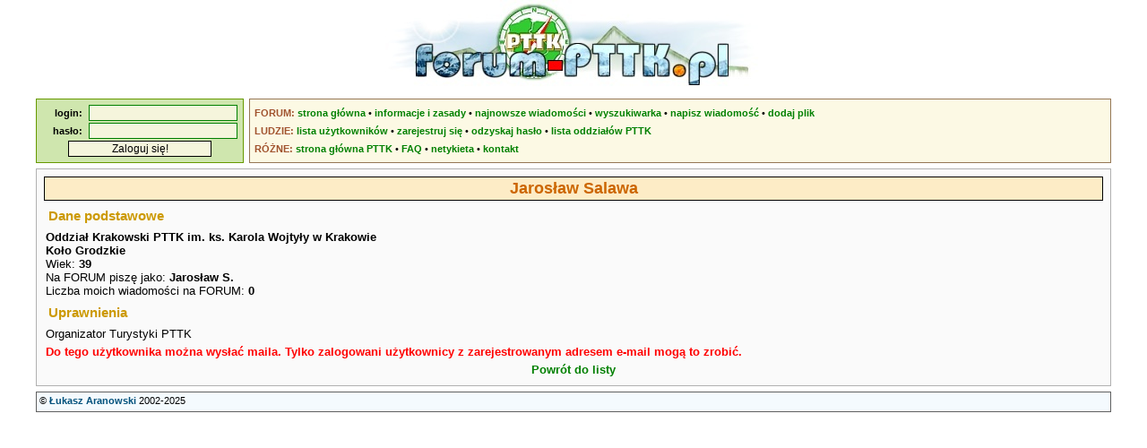

--- FILE ---
content_type: text/html; charset=UTF-8
request_url: https://forum-pttk.pl/ludzie/index.php?co=czlowiek&id=1276
body_size: 1688
content:
<!DOCTYPE html>
<html lang="pl">
<head>
<meta charset="utf-8" />
<title>Jarosław Salawa - Forum członków i sympatyków PTTK</title>
<meta name="description" content="Forum członków i sympatyków Polskiego Towarzystwa Turystyczno-Krajoznawczego. Dyskusje o PTTK, turystyce i krajoznawstwie." />
<meta name="keywords" content="PTTK, krajoznawstwo, turystyka, turystyka aktywna, turystyka kwalifikowana, schronisko, baza namiotowa, odznaki turystyczne, GOT, OTP, szlak turystyczny, ZG PTTK">
<meta name="author" content="Łukasz Aranowski" />
<meta name="viewport" content="width=device-width, initial-scale=1">
<meta http-equiv="X-UA-Compatible" content="IE=edge">
<link rel="stylesheet" href="/style_20210319.css" type="text/css" />
<link rel="shortcut icon" href="/grafika/pttk.ico" />
<script async src="https://www.googletagmanager.com/gtag/js?id=UA-1963825-24"></script>
<!-- Google tag (gtag.js) -->
<script async src="https://www.googletagmanager.com/gtag/js?id=G-R1ZSP0NTNM"></script>
<script defer src="//ajax.googleapis.com/ajax/libs/jquery/1.12.4/jquery.min.js"></script>
<script defer src="/skrypty.js"></script>
<script>
  window.dataLayer = window.dataLayer || [];
  function gtag(){dataLayer.push(arguments);}
  gtag('js', new Date());
  gtag('config', 'UA-1963825-24');
</script>
</head>

<body>
<header>
<div id="naglowek"><a href="/"><img src="/grafika/forumpttk.jpg" alt="Forum członków i sympatyków PTTK" title="Forum członków i sympatyków PTTK" id="obrazek_naglowka" /></a></div>
<div id="gora">
<div id="logowanie">
<form method="post" action="/index.php?co=zaloguj"><strong>login:</strong>&nbsp;&nbsp;<input type="text" name="user" maxlength="24" /><br /><strong>hasło:</strong>&nbsp;&nbsp;<input type="password" name="passwd" maxlength="24" /><br /><input type="submit" value="Zaloguj się!" /></form></div>
<div id="spis">
<nav>
<strong>FORUM:</strong>&nbsp;<a href="/">strona&nbsp;główna</a> •&nbsp;<a href="/index.php?co=info">informacje&nbsp;i&nbsp;zasady</a> •&nbsp;<a href="/index.php?co=ostatnie">najnowsze&nbsp;wiadomości</a> •&nbsp;<a href="/index.php?co=wyszukiwarka">wyszukiwarka</a> •&nbsp;<a href="/index.php?co=nowa">napisz&nbsp;wiadomość</a> •&nbsp;<a href="/ludzie/index.php?co=dodajplik1">dodaj&nbsp;plik</a><br />
<strong>LUDZIE:</strong>&nbsp;<a href="/ludzie/">lista&nbsp;użytkowników</a> •&nbsp;<a href="/ludzie/index.php?co=nowy1">zarejestruj&nbsp;się</a> •&nbsp;<a href="/index.php?co=haslo1">odzyskaj&nbsp;hasło</a> •&nbsp;<a href="/ludzie/index.php?co=oddzialy">lista&nbsp;oddziałów&nbsp;PTTK</a><br />
<strong>RÓŻNE:</strong>&nbsp;<a href="https://www.pttk.pl/" target="_blank">strona&nbsp;główna&nbsp;PTTK</a> •&nbsp;<a href="/index.php?co=faq">FAQ</a> •&nbsp;<a href="/netykieta/">netykieta</a> •&nbsp;<a href="/index.php?co=mail">kontakt</a>
</nav>
</div>
</div>
</header>
<main>
<div id="tresc">
<article>
<header><h1>Jarosław Salawa</h1></header>
<h2>Dane podstawowe</h2>
<p><strong>Oddział Krakowski PTTK im. ks. Karola Wojtyły w Krakowie</strong><br /><strong>Koło Grodzkie</strong><br />Wiek: <strong>39</strong><br />Na FORUM piszę jako: <strong>Jarosław S.</strong><br />Liczba moich wiadomości na FORUM: <strong>0</strong></p>
<h2>Uprawnienia</h2>
<p>Organizator Turystyki PTTK</p>
<p class="bledy">Do tego użytkownika można wysłać maila. Tylko zalogowani użytkownicy z zarejestrowanym adresem e-mail mogą to zrobić.</p><p class="srodek"><a href="/ludzie/">Powrót do listy</a></p>
</article>
</div>
</main>
<footer>
<div id="stopka">
<div id="stopka_1">&copy; <a href="http://www.mendel.pl/" target="_blank">Łukasz Aranowski</a> 2002-2025</div>
<div id="stopka_2"><!--Forum działa pod patronatem <a href="http://om.pttk.pl/" target="_blank">Oddziału Międzyuczelnianego PTTK w Warszawie</a>--></div>
</div>
</footer>
</body>
</html>
